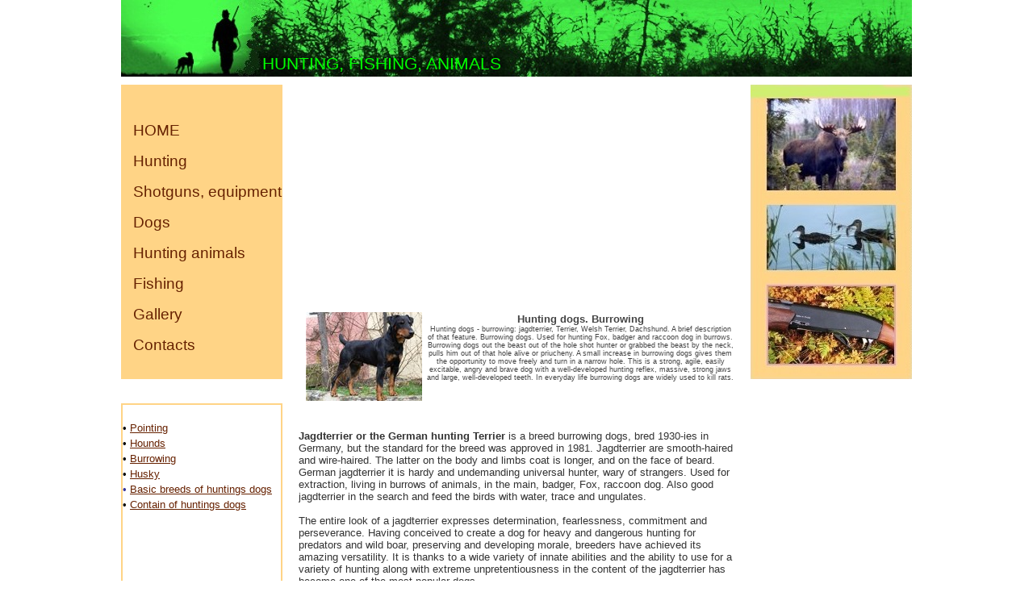

--- FILE ---
content_type: text/html; charset=Windows-1252
request_url: https://huntsfish.com/dogs-burrowing.html
body_size: 6891
content:
<!DOCTYPE HTML PUBLIC "-//W3C//DTD HTML 4.01 Transitional//EN">
<html>
<head>
<title>Hunting dogs. Jagdterrier and other burrowing</title>
<meta name="description" content="Jagdterrier or the German hunting Terrier. Terrier. Two varieties: rough-coated Terrier and short-haired Terrier. Build strong. Dachshund. Bred specifically for hunting animals in burrows: short-haired Dachshund, wire-haired Dachshund, long haired Dachshund - body stretches the physique strong. Video.">
<meta name="keywords" content="Hunting dogs, Burrowing, Jagdterrier, German hunting, Dachshund, Terrier, video">
<meta http-equiv="content-type" content="text/html; charset=windows-1252">
<meta name="author" content="Gorbachuk N.T.">
<link rel="stylesheet" type="text/css" href="default.css" />
<style type="text/css">
a.style1:link{color:#662100;text-decoration: underline;}
a.style1:visited{color:#662100;text-decoration: underline;}
a.style1:hover{color:#808080;text-decoration: none;}
a.style1:active{color:#662100;text-decoration: underline;}
a.style2:link{color:#00FF00;text-decoration: none;}
a.style2:visited{color:#00FF00;text-decoration: none;}
a.style2:hover{color:#99CCFF;text-decoration: none;}
a.style2:active{color:#00FF00;text-decoration: none;}
a.style3:link{color:#662100;text-decoration: none;}
a.style3:visited{color:#662100;text-decoration: none;}
a.style3:hover{color:#C0C0C0;text-decoration: none;}
a.style3:active{color:#662100;text-decoration: none;}
</style>

<style type="text/css">
div#container
{
	position:relative;
	width: 980px;
	margin-top: 0px;
	margin-left: auto;
	margin-right: auto;
	text-align:left; 
}
body {text-align:center;margin:0}
</style>

</head>
<body>
<div id="container">
<div id="g_image1" style="position:absolute; overflow:hidden; left:0px; top:0px; width:980px; height:95px; z-index:0"><img src="images/hunting-nature.JPG" alt="nature" title="nature" border=0 width=980 height=95></div>

<div id="g_html1" style="position:absolute; overflow:hidden; left:220px; top:105px; width:540px; height:280px; z-index:1">
<script async src="https://pagead2.googlesyndication.com/pagead/js/adsbygoogle.js"></script>
<!-- HF 728x90, ñîçäàíî 26.11.09 -->
<ins class="adsbygoogle"
     style="display:block"
     data-ad-client="ca-pub-7998702602394817"
     data-ad-slot="3759029718"
     data-ad-format="auto"
     data-full-width-responsive="true"></ins>
<script>
     (adsbygoogle = window.adsbygoogle || []).push({});
</script></div>

<div id="g_text3" style="position:absolute; overflow:hidden; left:0px; top:105px; width:200px; height:365px; z-index:2; background-color:#FFD486">
<div class="wpmd">
<div style="line-height:2.00;"><font class="ws14"><BR></font></div>
<div style="line-height:2.00;"><font class="ws14">&nbsp;&nbsp; </font><font class="ws14"><a href="index.html" title=" HUNTING, FISHING, ANIMALS" class="style3"> HOME</a></font></div>
<div style="line-height:2.00;"><font class="ws14">&nbsp;&nbsp; </font><font class="ws14"><a href="hunting.html" title="Hunting" class="style3">Hunting</a></font></div>
<div style="line-height:2.00;"><font class="ws14">&nbsp;&nbsp; </font><font class="ws14"><a href="guns-rifle.html" title="Shotguns, equipment. MP-27, MP-155, 153" class="style3">Shotguns, equipment</a></font></div>
<div style="line-height:2.00;"><font class="ws14">&nbsp;&nbsp; </font><font class="ws14"><a href="dogs.html" title="Dogs" class="style3">Dogs</a></font></div>
<div style="line-height:2.00;"><font class="ws14">&nbsp;&nbsp; </font><font class="ws14"><a href="hunting-animals.html" title="Hunting animals. Beasts and birds" class="style3">Hunting animals</a></font></div>
<div style="line-height:2.00;"><font class="ws14">&nbsp;&nbsp; </font><font class="ws14"><a href="fishing.html" title="Fishing" class="style3">Fishing</a></font></div>
<div style="line-height:2.00;"><font class="ws14">&nbsp;&nbsp; </font><font class="ws14"><a href="galleri.html" title="Gallery, photo" class="style3">Gallery</a></font></div>
<div style="line-height:2.00;"><font class="ws14">&nbsp;&nbsp; </font><font class="ws14"><a href="mailto:info@huntsfish.com" title="Contacts" class="style3">Contacts</a></font></div>
</div></div>

<div id="g_text2" style="position:absolute; overflow:hidden; left:0px; top:4000px; width:980px; height:90px; z-index:3; background-color:#5BFF81">
<div class="wpmd">
<div align=center><font color="#3AAF69" class="ws8" style="background-color:#3AAF69;">&nbsp;&nbsp;&nbsp;&nbsp;&nbsp;&nbsp;&nbsp;&nbsp;&nbsp;&nbsp;&nbsp;&nbsp;&nbsp;&nbsp;&nbsp;&nbsp;&nbsp;&nbsp;&nbsp;&nbsp;&nbsp;&nbsp;&nbsp;&nbsp;&nbsp;&nbsp;&nbsp;&nbsp;&nbsp;&nbsp;&nbsp;&nbsp;&nbsp;&nbsp;&nbsp;&nbsp;&nbsp;&nbsp;&nbsp;&nbsp;&nbsp;&nbsp;&nbsp;&nbsp;&nbsp;&nbsp;&nbsp;&nbsp;&nbsp;&nbsp;&nbsp;&nbsp;&nbsp;&nbsp;&nbsp;&nbsp;&nbsp;&nbsp;&nbsp;&nbsp;&nbsp;&nbsp;&nbsp;&nbsp;&nbsp;&nbsp;&nbsp;&nbsp;&nbsp;&nbsp;&nbsp;&nbsp;&nbsp;&nbsp;&nbsp;&nbsp;&nbsp;&nbsp;&nbsp;&nbsp;&nbsp;&nbsp;&nbsp;&nbsp;&nbsp;&nbsp;&nbsp;&nbsp;&nbsp;&nbsp;&nbsp;&nbsp;&nbsp;&nbsp;&nbsp;&nbsp;&nbsp;&nbsp;&nbsp;&nbsp;&nbsp;&nbsp;&nbsp;&nbsp;&nbsp;&nbsp;&nbsp;&nbsp;&nbsp;&nbsp;&nbsp;&nbsp;&nbsp;&nbsp;&nbsp;&nbsp;&nbsp;&nbsp;&nbsp;&nbsp;&nbsp;&nbsp;&nbsp;&nbsp;&nbsp;&nbsp;&nbsp;&nbsp;&nbsp;&nbsp;&nbsp;&nbsp;&nbsp;&nbsp;&nbsp;&nbsp;&nbsp;&nbsp;&nbsp;&nbsp;&nbsp;&nbsp;&nbsp;&nbsp;&nbsp;&nbsp;&nbsp;&nbsp;&nbsp;&nbsp;&nbsp;&nbsp;&nbsp;&nbsp;&nbsp;&nbsp;&nbsp;&nbsp;&nbsp;&nbsp;&nbsp;&nbsp;&nbsp;&nbsp;&nbsp;&nbsp;&nbsp;&nbsp;&nbsp;&nbsp;&nbsp;&nbsp;&nbsp;&nbsp;&nbsp;&nbsp;&nbsp;&nbsp;&nbsp;&nbsp;&nbsp;&nbsp;&nbsp;&nbsp;&nbsp;&nbsp;&nbsp;&nbsp;&nbsp;&nbsp;&nbsp;&nbsp;&nbsp;&nbsp;&nbsp;&nbsp;&nbsp;&nbsp;&nbsp;&nbsp;&nbsp;&nbsp;&nbsp;&nbsp;&nbsp;&nbsp;&nbsp;&nbsp;&nbsp;&nbsp;&nbsp;&nbsp;&nbsp;&nbsp;&nbsp;&nbsp;&nbsp;&nbsp;&nbsp;&nbsp;&nbsp;&nbsp;&nbsp;&nbsp;&nbsp;&nbsp;&nbsp;&nbsp;&nbsp;&nbsp;&nbsp;&nbsp;&nbsp;&nbsp;&nbsp;&nbsp;&nbsp;&nbsp;&nbsp;&nbsp;&nbsp;&nbsp;&nbsp;&nbsp;&nbsp;&nbsp;&nbsp;&nbsp;&nbsp;&nbsp;&nbsp;&nbsp;&nbsp;&nbsp;&nbsp;&nbsp;&nbsp;&nbsp;&nbsp;&nbsp;&nbsp;&nbsp;&nbsp;&nbsp;&nbsp;&nbsp;&nbsp;&nbsp;&nbsp;&nbsp;&nbsp;&nbsp;&nbsp;&nbsp;&nbsp;&nbsp;&nbsp;&nbsp;&nbsp;&nbsp;&nbsp;&nbsp;&nbsp;&nbsp;&nbsp;&nbsp;&nbsp;&nbsp;&nbsp;&nbsp;&nbsp;&nbsp;&nbsp;&nbsp;&nbsp;&nbsp;&nbsp;&nbsp;&nbsp;&nbsp;&nbsp;&nbsp;&nbsp;&nbsp;&nbsp;&nbsp;&nbsp;&nbsp;&nbsp;&nbsp;&nbsp;&nbsp;&nbsp;&nbsp;&nbsp;&nbsp;&nbsp;&nbsp;&nbsp;&nbsp;&nbsp;&nbsp;&nbsp;&nbsp;&nbsp;&nbsp;&nbsp;&nbsp;&nbsp;&nbsp;&nbsp;&nbsp;&nbsp;&nbsp;&nbsp;&nbsp;&nbsp;&nbsp;&nbsp;&nbsp;&nbsp;&nbsp;&nbsp;&nbsp;&nbsp;&nbsp;&nbsp;&nbsp;&nbsp;&nbsp;&nbsp;&nbsp;&nbsp;&nbsp;&nbsp;&nbsp;&nbsp;&nbsp;&nbsp;&nbsp;&nbsp;&nbsp;&nbsp;&nbsp;&nbsp;&nbsp;&nbsp;&nbsp;&nbsp;&nbsp;&nbsp;&nbsp;&nbsp;&nbsp;&nbsp;&nbsp;&nbsp; </font></div>
<div><font color="#3AAF69" class="ws8"><BR></font></div>
<div style="margin-left:80px;"><font color="#006400">&nbsp;&nbsp;&nbsp; Use of material is possible with active link</font></div>
<div style="margin-left:80px;"><font color="#006400">    © 2015 - 2025. Hunting, Fishing - Information Portal&nbsp;&nbsp;&nbsp;&nbsp;&nbsp;&nbsp;&nbsp;&nbsp;&nbsp;&nbsp;&nbsp;&nbsp;&nbsp;&nbsp;&nbsp;&nbsp;&nbsp;&nbsp;&nbsp;&nbsp;&nbsp;&nbsp;&nbsp;&nbsp;&nbsp;&nbsp;&nbsp;&nbsp;&nbsp;&nbsp;&nbsp;&nbsp;&nbsp;&nbsp;&nbsp;&nbsp;&nbsp;&nbsp;&nbsp;&nbsp;&nbsp;&nbsp;&nbsp;&nbsp;&nbsp;&nbsp;&nbsp;&nbsp;&nbsp;&nbsp;&nbsp;&nbsp;&nbsp;&nbsp;&nbsp;&nbsp;&nbsp;&nbsp;&nbsp;&nbsp;&nbsp;&nbsp;&nbsp;&nbsp;&nbsp;&nbsp;&nbsp;&nbsp;&nbsp;&nbsp;&nbsp;&nbsp;&nbsp;&nbsp;&nbsp;&nbsp;&nbsp;&nbsp;&nbsp;&nbsp;&nbsp;&nbsp;&nbsp;&nbsp;&nbsp;&nbsp;&nbsp;&nbsp;&nbsp;&nbsp;&nbsp;&nbsp;&nbsp;&nbsp;&nbsp; </font><a href="https://www.paypal.com/cgi-bin/webscr?cmd=_donations&business=n%2egorbachuk%40gmail%2ecom&lc=US&item_name=Support%20the%20project&no_note=0&currency_code=USD&bn=PP%2dDonationsBF%3abtn_donateCC_LG%2egif%3aNonHostedGuest" title="Support the project" class="style1">Support the project, donate</a></div>
</div></div>

<div id="g_text1" style="position:absolute; overflow:hidden; left:175px; top:63px; width:341px; height:50px; z-index:4">
<div class="wpmd">
<div style="line-height:1.50;"><font color="#993366" class="ws16"> </font><font class="ws16"><a href="index.html" title="Hunting & Fishing" class="style2">HUNTING, FISHING, ANIMALS</a></font></div>
</div></div>

<div id="g_image2" style="position:absolute; overflow:hidden; left:0px; top:3930px; width:980px; height:70px; z-index:5"><img src="images/nature-les.JPG" alt="" title="" border=0 width=980 height=70></div>

<div id="g_html3" style="position:absolute; overflow:hidden; left:20px; top:1240px; width:160px; height:600px; z-index:6">
<script async src="//pagead2.googlesyndication.com/pagead/js/adsbygoogle.js"></script>
<!-- HF160x600 -->
<ins class="adsbygoogle"
     style="display:inline-block;width:160px;height:600px"
     data-ad-client="ca-pub-7998702602394817"
     data-ad-slot="2335361259"></ins>
<script>
(adsbygoogle = window.adsbygoogle || []).push({});
</script></div>

<!--[if IE]><div id="g_text6" style="position:absolute; overflow:hidden; left:0px; top:500px; width:200px; height:600px; z-index:7; border:#FFD486 2px solid"><![endif]-->
<!--[if !IE]>--><div id="g_text6" style="position:absolute; overflow:hidden; left:0px; top:500px; width:196px; height:596px; z-index:7; border:#FFD486 2px solid"><!--<![endif]-->

<div class="wpmd">
<div style="line-height:1.50;"><B><BR></B></div>
<div style="line-height:1.50;">&bull; <a href="pointing-hunting.html" title="Pointing" class="style1">Pointing</a></div>
<div style="line-height:1.50;">&bull; <a href="hound-hunt.html" title="Hounds" class="style1">Hounds</a></div>
<div style="line-height:1.50;">&bull; <a href="dogs-burrowing.html" title="Burrowing" class="style1">Burrowing</a></div>
<div style="line-height:1.50;">&bull; <a href="husky-laika.html" title="Husky" class="style1">Husky</a></div>
<div style="line-height:1.50;"><font color="#333399">&bull;</font><font color="#333399"> </font><a href="page7.html" title="Basic breeds of huntings dogs" class="style1">Basic breeds of huntings dogs</a></div>
<div style="line-height:1.50;">&bull; <a href="page9.html" title="CONTAIN OF HUNTINGS DOGS" class="style1">Contain of huntings dogs</a></div>
</div></div>

<div id="text1" style="position:absolute; overflow:hidden; left:378px; top:388px; width:382px; height:127px; z-index:8">
<div class="wpmd">
<div align=center><font color="#444444"><B>Hunting dogs. Burrowing</B></font></div>
<div align=center><font color="#444444" class="ws7">Hunting dogs - burrowing: jagdterrier, Terrier, Welsh Terrier, Dachshund. A brief description of that feature. Burrowing dogs. Used for hunting Fox, badger and raccoon dog in burrows. Burrowing dogs out the beast out of the hole shot hunter or grabbed the beast by the neck, pulls him out of that hole alive or priucheny. A small increase in burrowing dogs gives them the opportunity to move freely and turn in a narrow hole. This is a strong, agile, easily excitable, angry and brave dog with a well-developed hunting reflex, massive, strong jaws and large, well-developed teeth. In everyday life burrowing dogs are widely used to kill rats.</font></div>
</div></div>

<div id="image1" style="position:absolute; overflow:hidden; left:229px; top:387px; width:144px; height:110px; z-index:9"><img src="images/yagd.jpg" alt="Jagdterrier or the German hunting" title="Jagdterrier or the German hunting" border=0 width=144 height=110></div>

<div id="image2" style="position:absolute; overflow:hidden; left:225px; top:929px; width:147px; height:109px; z-index:10"><img src="images/h-foksterer.jpeg" alt="Terrier" title="Terrier" border=0 width=147 height=109></div>

<div id="image3" style="position:absolute; overflow:hidden; left:221px; top:1268px; width:146px; height:110px; z-index:11"><img src="images/h-taksa.jpeg" alt="" title="" border=0 width=146 height=110></div>

<div id="text2" style="position:absolute; overflow:hidden; left:220px; top:533px; width:540px; height:377px; z-index:12">
<div class="wpmd">
<div><font color="#333333"><B>Jagdterrier or the German hunting Terrier</B></font><font color="#333333"> is a breed burrowing dogs, bred 1930-ies in Germany, but the standard for the breed was approved in 1981. Jagdterrier are smooth-haired and wire-haired. The latter on the body and limbs coat is longer, and on the face of beard. </font></div>
<div><font color="#333333">German jagdterrier it is hardy and undemanding universal hunter, wary of strangers. Used for extraction, living in burrows of animals, in the main, badger, Fox, raccoon dog. Also good jagdterrier in the search and feed the birds with water, trace and ungulates.</font></div>
<div><font color="#333333"><BR></font></div>
<div><font color="#333333">The entire look of a jagdterrier expresses determination, fearlessness, commitment and perseverance. Having conceived to create a dog for heavy and dangerous hunting for predators and wild boar, preserving and developing morale, breeders have achieved its amazing versatility. It is thanks to a wide variety of innate abilities and the ability to use for a variety of hunting along with extreme unpretentiousness in the content of the jagdterrier has become one of the most popular dogs.</font></div>
<div><font color="#333333">Uncompromising bold jagdterrier fights valiantly c a Fox and a badger in a hole, expelling them at the shot of the hunter, holds the beast in otnice while to help the dog not to come people, and sometimes even pulls out of the hole is such a strong and massive animal like a badger. Pulling a Fox for a jagdterrier is an ordinary case. As boldly and tirelessly works on the surface. Hunting well takes bird and small animal, a good swimmer, stops larger animals, terrorizing him with bark and with short jerks. Hunting also goes well on a blood trail, giving the owner the possibility to get wounded animal, aggressive attacking even clearly superior to his forces. It happens that because of their courage and perseverance these dogs are killed in the fight, so the hunter need to be careful not to set the dog impossible tasks.</font></div>
</div></div>

<div id="text3" style="position:absolute; overflow:hidden; left:220px; top:1051px; width:540px; height:192px; z-index:13">
<div class="wpmd">
<div><font color="#444444"><B>Terrier.</B></font><font color="#444444"> Two varieties: rough-coated Terrier and short-haired Terrier. Build strong. The height at the withers is not more than 40 cm Coat white, white with black, brown, gray or red spots and tri-color. The coat is short, hard, tight body, with undercoat or long, hard and with well developed undercoat. On the face hair longer form a mustache, eyebrows and beard, giving the outline of the head rectangular shape. The rough-coated dogs need to remove (pull out) the old dead hair and undercoat during the molting period. The head is elongated with powerful jaws. The forehead is flat, the transition from forehead to muzzle is weakly pronounced. Ears, thin, triangular in shape with no creases, a few rise above the skull. Eyes are round, dark. The tail is thick, set on high, the dog holds it almost vertically. At the age of 5-7 days the dog shorten the tail on the 1/4-1/8 length. The Terrier can be trained to bark at a squirrel, to hunt game birds and feeding birds from the water.</font></div>
<div><font color="#444444" class="ws11"><BR></font></div>
<div><font color="#444444" class="ws11"><BR></font></div>
</div></div>

<div id="text4" style="position:absolute; overflow:hidden; left:220px; top:1400px; width:540px; height:705px; z-index:14">
<div class="wpmd">
<div><font color="#444444"><B>Dachshund. </B></font><font color="#444444">Bred specifically for hunting animals in burrows: short-haired Dachshund, wire-haired Dachshund, long haired Dachshund - body stretches the physique strong. The height at the withers 27 see Coat red, yellow, black or dark brown with yellow or rusty-brown markings (sometimes spotted and tiger). In the smooth-haired Dachshund undercoat is often missing. The head is wedge-shaped, elongated, the transition from forehead to muzzle is smooth. Ears, thin, wide and relatively long, at the ends rounded. Eyes oval, dark and light brown. Teeth large, well developed. Tail rather short, thick, gradually thinning, carries his dog is low.</font></div>
<div><font color="#00FF00" class="ws11">=================</font></div>
<div><font color="#444444" class="ws11"><B>A little about jagdterrier</B></font></div>
<div><font color="#444444">Dachshund and jagdtiger – the best dogs for hunting hunting. Some hunters prefer to hunt foxes with jagdterrier. According to them, this breed excels in this art Dachshund, as if the prey manages to get out of the hole and embark on leaked, jagdterrier'll catch up easily under Dachshund with her physique.</font></div>
<div><font color="#444444"><BR></font></div>
<div><font color="#444444">Dogs jagdterrier have well-developed muscles and strong bones, differ in subtle flair and boundless courage. Jagdterrier holders of a complex nature, so they need to educate him strictly, but without harsh methods. If you are going hunting and going with alterera hunting, you must consider the number of hunters.</font></div>
<div><font color="#444444"><BR></font></div>
<div><font color="#444444">If too much, then silence will be almost impossible for the prey will hear the noise from outside and afraid to get to the surface, will hide in the corner and will fend off the dog. The best option – hunting together. If the new hole, with a small number of unerkov, you can hunt alone. In addition, the hunter should not be put in the hole two dogs at once.</font></div>
<div><font color="#444444"><BR></font></div>
<div><font color="#444444">Jagdterrier can start fighting each other, allowing the prey to get away from persecution. To avoid this, it is better to run the dogs in turn replaced each other.</font></div>
<div><font color="#444444"><BR></font></div>
<div><font color="#444444"><B>Features of the hunting</B></font></div>
<div><font color="#444444">Before you start jagdterrier in the hole, you have to take his collar off, otherwise jagdterrier may die, clinging to the roots underground. When the dog goes in the hole, she immediately throw themselves on the trail of prey. Hunter at this point, it is important not to waste time and to take a position in 10-15 steps away from the hole, making sure all exits.</font></div>
<div><font color="#444444"><BR></font></div>
<div><font color="#444444">She shooed the Fox out of the hole, Angerer produces a characteristic barking, by which the hunter can judge that Fox will soon appear on the surface and prepare for the shot. Despite their differences in physique and character, jagdterrier and Dachshund excellent job hunting in burrows and are about the same popularity. Choosing one of them his assistants, you will get great pleasure from the Norn hunting.</font></div>
<div><font color="#444444"><BR></font></div>
<div><font color="#444444" class="ws11"><B>At the bottom of the video burrowing dogs, hunting with burrowing:</B></font></div>
</div></div>

<div id="html1" style="position:absolute; overflow:hidden; left:220px; top:2220px; width:560px; height:315px; z-index:15">
<iframe width="560" height="315" src="https://www.youtube.com/embed/H2cAT2Ti91g" frameborder="0" allowfullscreen></iframe></div>

<div id="text5" style="position:absolute; overflow:hidden; left:220px; top:2167px; width:540px; height:46px; z-index:16">
<div class="wpmd">
<div><font color="#333333" class="ws11"><B>Video - Hunting with burrowing dogs on a Fox:</B></font></div>
</div></div>

<div id="html3" style="position:absolute; overflow:hidden; left:220px; top:2670px; width:560px; height:315px; z-index:17">
<iframe width="560" height="315" src="https://www.youtube.com/embed/YWiFqRvU920?si=HANi8ER_NUNGcUam" title="YouTube video player" frameborder="0" allow="accelerometer; autoplay; clipboard-write; encrypted-media; gyroscope; picture-in-picture; web-share" referrerpolicy="strict-origin-when-cross-origin" allowfullscreen></iframe></div>

<div id="text6" style="position:absolute; overflow:hidden; left:220px; top:2610px; width:540px; height:27px; z-index:18">
<div class="wpmd">
<div><font color="#333333" class="ws11"><B>Wildlife/ Animals:</B></font></div>
</div></div>

<div id="g_image5" style="position:absolute; overflow:hidden; left:40px; top:4028px; width:32px; height:32px; z-index:19"><img src="images/3duck.jpg" alt="" title="" border=0 width=32 height=32></div>

<div id="g_html6" style="position:absolute; overflow:hidden; left:464px; top:4034px; width:88px; height:31px; z-index:20">
<!--LiveInternet counter--><script type="text/javascript"><!--
document.write("<a href='//www.liveinternet.ru/click' "+
"target=_blank><img src='//counter.yadro.ru/hit?t18.14;r"+
escape(document.referrer)+((typeof(screen)=="undefined")?"":
";s"+screen.width+"*"+screen.height+"*"+(screen.colorDepth?
screen.colorDepth:screen.pixelDepth))+";u"+escape(document.URL)+
";"+Math.random()+
"' alt='' title='LiveInternet: ïîêàçàíî ÷èñëî ïðîñìîòðîâ çà 24"+
" ÷àñà, ïîñåòèòåëåé çà 24 ÷àñà è çà ñåãîäíÿ' "+
"border='0' width='88' height='31'><\/a>")
//--></script><!--/LiveInternet-->
</div>

<div id="g_image8" style="position:absolute; overflow:hidden; left:30px; top:2656px; width:120px; height:118px; z-index:21"><img src="images/berezka.jpg" alt="Birch branch" title="Birch branch" border=0 width=120 height=118></div>

<div id="g_html11" style="position:absolute; overflow:hidden; left:0px; top:3502px; width:780px; height:400px; z-index:22">
<script async src="https://pagead2.googlesyndication.com/pagead/js/adsbygoogle.js?client=ca-pub-7998702602394817"
     crossorigin="anonymous"></script>
<!-- HF 580x400 -->
<ins class="adsbygoogle"
     style="display:block"
     data-ad-client="ca-pub-7998702602394817"
     data-ad-slot="3523711650"
     data-ad-format="auto"
     data-full-width-responsive="true"></ins>
<script>
     (adsbygoogle = window.adsbygoogle || []).push({});
</script></div>

<div id="g_html5" style="position:absolute; overflow:hidden; left:10px; top:1914px; width:190px; height:120px; z-index:23">
<script src="https://apis.google.com/js/platform.js"></script>

<div class="g-ytsubscribe" data-channelid="UClip7AzQBULGESwXEXbPWmQ" data-layout="full" data-count="default"></div></div>

<div id="g_image9" style="position:absolute; overflow:hidden; left:780px; top:105px; width:200px; height:365px; z-index:24"><img src="images/8975432.jpg" alt="" title="" border=0 width=200 height=365></div>

<div id="g_html8" style="position:absolute; overflow:hidden; left:800px; top:482px; width:160px; height:900px; z-index:25">
<script async src="https://pagead2.googlesyndication.com/pagead/js/adsbygoogle.js?client=ca-pub-7998702602394817"
     crossorigin="anonymous"></script>
<!-- HF 580x400 -->
<ins class="adsbygoogle"
     style="display:block"
     data-ad-client="ca-pub-7998702602394817"
     data-ad-slot="3523711650"
     data-ad-format="auto"
     data-full-width-responsive="true"></ins>
<script>
     (adsbygoogle = window.adsbygoogle || []).push({});
</script></div>

</div>

</body>
</html>


--- FILE ---
content_type: text/html; charset=utf-8
request_url: https://accounts.google.com/o/oauth2/postmessageRelay?parent=https%3A%2F%2Fhuntsfish.com&jsh=m%3B%2F_%2Fscs%2Fabc-static%2F_%2Fjs%2Fk%3Dgapi.lb.en.2kN9-TZiXrM.O%2Fd%3D1%2Frs%3DAHpOoo_B4hu0FeWRuWHfxnZ3V0WubwN7Qw%2Fm%3D__features__
body_size: 163
content:
<!DOCTYPE html><html><head><title></title><meta http-equiv="content-type" content="text/html; charset=utf-8"><meta http-equiv="X-UA-Compatible" content="IE=edge"><meta name="viewport" content="width=device-width, initial-scale=1, minimum-scale=1, maximum-scale=1, user-scalable=0"><script src='https://ssl.gstatic.com/accounts/o/2580342461-postmessagerelay.js' nonce="sLPmhCNxiNGYXMNeYxS3NQ"></script></head><body><script type="text/javascript" src="https://apis.google.com/js/rpc:shindig_random.js?onload=init" nonce="sLPmhCNxiNGYXMNeYxS3NQ"></script></body></html>

--- FILE ---
content_type: text/html; charset=utf-8
request_url: https://www.google.com/recaptcha/api2/aframe
body_size: 266
content:
<!DOCTYPE HTML><html><head><meta http-equiv="content-type" content="text/html; charset=UTF-8"></head><body><script nonce="zqvu1aafQsd5EQGzAk4igA">/** Anti-fraud and anti-abuse applications only. See google.com/recaptcha */ try{var clients={'sodar':'https://pagead2.googlesyndication.com/pagead/sodar?'};window.addEventListener("message",function(a){try{if(a.source===window.parent){var b=JSON.parse(a.data);var c=clients[b['id']];if(c){var d=document.createElement('img');d.src=c+b['params']+'&rc='+(localStorage.getItem("rc::a")?sessionStorage.getItem("rc::b"):"");window.document.body.appendChild(d);sessionStorage.setItem("rc::e",parseInt(sessionStorage.getItem("rc::e")||0)+1);localStorage.setItem("rc::h",'1769401342865');}}}catch(b){}});window.parent.postMessage("_grecaptcha_ready", "*");}catch(b){}</script></body></html>

--- FILE ---
content_type: text/css
request_url: https://huntsfish.com/default.css
body_size: 175
content:
<style type="text/css">
/*----------Text Styles----------*/
.ws6 {font-size: 8px;}
.ws7 {font-size: 9.3px;}
.ws8 {font-size: 11px;}
.ws9 {font-size: 12px;}
.ws10 {font-size: 13px;}
.ws11 {font-size: 15px;}
.ws12 {font-size: 16px;}
.ws14 {font-size: 19px;}
.ws16 {font-size: 21px;}
.ws18 {font-size: 24px;}
.ws20 {font-size: 27px;}
.ws22 {font-size: 29px;}
.ws24 {font-size: 32px;}
.ws26 {font-size: 35px;}
.ws28 {font-size: 37px;}
.ws36 {font-size: 48px;}
.ws48 {font-size: 64px;}
.ws72 {font-size: 96px;}
.wpmd {font-size: 13px;font-family: 'Arial';font-style: normal;font-weight: normal;}
/*----------Para Styles----------*/
DIV,UL,OL /* Left */
{
 margin-top: 0px;
 margin-bottom: 0px;
}
</style>